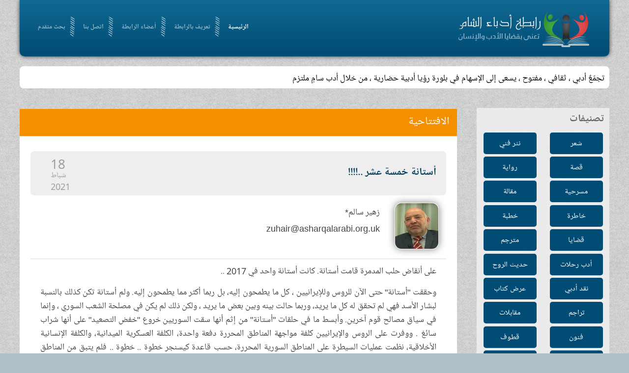

--- FILE ---
content_type: text/html; charset=utf-8
request_url: http://www.odabasham.net/120323-%D8%A3%D8%B3%D8%AA%D8%A7%D9%86%D8%A9-%D8%AE%D9%85%D8%B3%D8%A9-%D8%B9%D8%B4%D8%B1
body_size: 9753
content:
<!DOCTYPE HTML>
<html lang="ar-aa" dir="ltr"  data-config='{"twitter":0,"plusone":0,"facebook":0,"style":"default"}'>

<head>
<meta charset="utf-8">
<meta http-equiv="X-UA-Compatible" content="IE=edge">
<meta name="viewport" content="width=device-width, initial-scale=1">
<base href="http://www.odabasham.net/120323-%D8%A3%D8%B3%D8%AA%D8%A7%D9%86%D8%A9-%D8%AE%D9%85%D8%B3%D8%A9-%D8%B9%D8%B4%D8%B1" />
	<meta name="keywords" content="أدباء الشام,أدب,شعر,نثر,قصة,رابطة,مقالة,مسرحية" />
	<meta name="author" content="زهير سالم" />
	<meta http-equiv="content-type" content="text/html; charset=utf-8" />
	<meta name="description" content="الرابطة تجمّعٌ أدبي ، ثقافي ، مفتوح ، يسعى إلى الإسهام في بلورة رؤية أدبية حضارية لواقع الأمة ، وسبل النهوض بها ، ومعالجة مشكلاتها" />
	<title>رابطة أدباء الشام - أستانة خمسة عشر ..!!!!</title>
	<link href="/templates/yoo_frequency/favicon.ico" rel="shortcut icon" type="image/vnd.microsoft.icon" />
	<link href="/media/com_acymailing/css/module_default.css?v=1497826468" rel="stylesheet" type="text/css" />
	<link href="/modules/mod_news_show_sp2/assets/css/mod_news_show_sp2.css" rel="stylesheet" type="text/css" />
	<style type="text/css">

		.trendysn{
			width:100%;
			vertical-align: middle;
			overflow: auto;
		}
		
		.trendysn .trendytitle {
			float: left;
			margin-right: 2px;
		}
		
		.trendysn .thetext a{text-decoration:none;}
		
	div.mod_search105 input[type="search"]{ width:auto; }
	</style>
	<script src="/media/com_acymailing/js/acymailing_module.js?v=493" type="e3ef46189af36bc4424c1eec-text/javascript"></script>
	<script src="/media/jui/js/jquery.min.js?a920d96a15dda3ea2cc662329ffd2b94" type="e3ef46189af36bc4424c1eec-text/javascript"></script>
	<script src="/media/jui/js/jquery-noconflict.js?a920d96a15dda3ea2cc662329ffd2b94" type="e3ef46189af36bc4424c1eec-text/javascript"></script>
	<script src="/media/jui/js/jquery-migrate.min.js?a920d96a15dda3ea2cc662329ffd2b94" type="e3ef46189af36bc4424c1eec-text/javascript"></script>
	<script src="/media/system/js/html5fallback.js?a920d96a15dda3ea2cc662329ffd2b94" type="e3ef46189af36bc4424c1eec-text/javascript"></script>
	<script type="e3ef46189af36bc4424c1eec-text/javascript">
jQuery.ajax({url: "http://www.odabasham.net/index.php?option=com_updatehits&view=article_stats&article_id=120323", cache: false});	var acymailing = Array();
				acymailing['NAMECAPTION'] = 'الاسم';
				acymailing['NAME_MISSING'] = 'الرجاء ادخال اسمك';
				acymailing['EMAILCAPTION'] = 'البريد الإلكتروني';
				acymailing['VALID_EMAIL'] = 'الرجاء ادخال عنوان بريد الكتروني صحيح';
				acymailing['ACCEPT_TERMS'] = 'الرجاء قراءة شروط وأحكام الاستخدام';
				acymailing['CAPTCHA_MISSING'] = 'الرجاء ادخال الكود الأمني الظاهر بالصورة';
				acymailing['NO_LIST_SELECTED'] = 'Please select the lists you want to subscribe to';
		
	</script>

<link rel="apple-touch-icon-precomposed" href="/templates/yoo_frequency/apple_touch_icon.png">
<link rel="stylesheet" href="/templates/yoo_frequency/css/bootstrap.css">
<link rel="stylesheet" href="/templates/yoo_frequency/css/theme.css">
<link rel="stylesheet" href="/templates/yoo_frequency/css/custom.css">
<script src="/templates/yoo_frequency/warp/vendor/uikit/js/uikit.js" type="e3ef46189af36bc4424c1eec-text/javascript"></script>
<script src="/templates/yoo_frequency/warp/js/social.js" type="e3ef46189af36bc4424c1eec-text/javascript"></script>
<script src="/templates/yoo_frequency/js/parallax.js" type="e3ef46189af36bc4424c1eec-text/javascript"></script>
<script src="/templates/yoo_frequency/js/theme.js" type="e3ef46189af36bc4424c1eec-text/javascript"></script>


<script type="e3ef46189af36bc4424c1eec-text/javascript">
            
 var _gaq = _gaq || [];
 _gaq.push(['_setAccount', 'UA-64719141-1']);
_gaq.push(['_trackPageview']);
 (function() {
  var ga = document.createElement('script'); ga.type = 'text/javascript'; ga.async = true;
  var s = document.getElementsByTagName('script')[0]; s.parentNode.insertBefore(ga, s);
 })();
</script>
<!-- Asynchonous Google Analytics Plugin by PB Web Development -->

</head>

<body class="tm-sidebar-b-right tm-sidebars-1 tm-isblog opningInt">

		<div class="tm-bg-noparallax"></div>
	
	
	<div class="uk-container uk-container-center">

		

				
		
				<div class="header">
				<div class="tm-toolbar uk-clearfix uk-hidden-small">

						<div class="uk-float-left"><div class="uk-panel"></div></div>
			
			
		</div>
				<nav class="tm-navbar uk-navbar">
			
			
			
						<div class="uk-navbar-flip">
				<div class="uk-navbar-content ">
	<div class=""><img src="/images/logo.png" alt="" /></div></div>
			</div>
						
			
			
						<ul class="uk-navbar-nav">
<li class="uk-active" data-uk-dropdown="{}"><a href="/">الرئيسية</a></li><li data-uk-dropdown="{}"><a href="/تعريف-بالرابطة">تعريف بالرابطة</a></li><li data-uk-dropdown="{}"><a href="/أعضاء-الرابطة"> أعضاء الرابطة</a></li><li data-uk-dropdown="{}"><a href="/اتصل-بنا"> اتصل بنا</a></li><li data-uk-dropdown="{}"><a href="/محرك-بحث">بحث متقدم</a></li></ul>			
			
			

			
		</nav>
		</div>
		
				<div class="tm-block">
			<section class="tm-top-a uk-grid" data-uk-grid-match="{target:'> div > .uk-panel'}" data-uk-grid-margin>
<div class="uk-width-1-1"><div class="uk-panel uk-panel-box latestNewsSc"><div class="trendysn mod107"><span class="trendytitle"></span>
<script type="e3ef46189af36bc4424c1eec-text/javascript">

/***********************************************
* Fading Scroller- � Dynamic Drive DHTML code library (www.dynamicdrive.com)
* This notice MUST stay intact for legal use
* Visit Dynamic Drive at http://www.dynamicdrive.com/ for full source code
***********************************************/

var delay = 2000; //set delay between message change (in miliseconds)
var maxsteps=30; // number of steps to take to change from start color to endcolor
var stepdelay=40; // time in miliseconds of a single step
//**Note: maxsteps*stepdelay will be total time in miliseconds of fading effect
var startcolor= new Array(255,255,255);
var endcolor=new Array(0,0,0);

var fcontent=new Array();
begintag=''; //set opening tag, such as font declarations

				fcontent[0]="<span class=\'thetext\'><a href=\'#\'>تجمّعٌ أدبي ، ثقافي ، مفتوح ، يسعى إلى الإسهام في بلورة رؤيا أدبية حضارية ، من خلال أدب سامٍ ملتزم</a></span>"
				fcontent[1]="<span class=\'thetext\'><a href=\'#\'>يجري تحديث الموقع أسبوعيا</a></span>"
		
closetag='';

var fwidth='100%';
var fheight='auto'; //set scroller height i.e 150px

var fadelinks=1;  //should links inside scroller content also fade like text? 0 for no, 1 for yes.

///No need to edit below this line/////////////////


var ie4=document.all&&!document.getElementById;
var DOM2=document.getElementById;
var faderdelay=0;
var index=0;


/*Rafael Raposo edited function*/
//function to change content
function changecontent(){
  if (index>=fcontent.length)
    index=0
  if (DOM2){
    document.getElementById("fscroller").style.color="rgb("+startcolor[0]+", "+startcolor[1]+", "+startcolor[2]+")"
    document.getElementById("fscroller").innerHTML=begintag+fcontent[index]+closetag
    if (fadelinks)
      linkcolorchange(1);
    colorfade(1, 15);
  }
  else if (ie4)
    document.all.fscroller.innerHTML=begintag+fcontent[index]+closetag;
  index++
}

// colorfade() partially by Marcio Galli for Netscape Communications.  ////////////
// Modified by Dynamicdrive.com

function linkcolorchange(step){
  var obj=document.getElementById("fscroller").getElementsByTagName("A");
  if (obj.length>0){
    for (i=0;i<obj.length;i++)
      obj[i].style.color=getstepcolor(step);
  }
}

/*Rafael Raposo edited function*/
var fadecounter;
function colorfade(step) {
  if(step<=maxsteps) {	
    document.getElementById("fscroller").style.color=getstepcolor(step);
    if (fadelinks)
      linkcolorchange(step);
    step++;
    fadecounter=setTimeout("colorfade("+step+")",stepdelay);
  }else{
    clearTimeout(fadecounter);
    document.getElementById("fscroller").style.color="rgb("+endcolor[0]+", "+endcolor[1]+", "+endcolor[2]+")";
    setTimeout("changecontent()", delay);
	
  }   
}

/*Rafael Raposo's new function*/
function getstepcolor(step) {
  var diff
  var newcolor=new Array(3);
  for(var i=0;i<3;i++) {
    diff = (startcolor[i]-endcolor[i]);
    if(diff > 0) {
      newcolor[i] = startcolor[i]-(Math.round((diff/maxsteps))*step);
    } else {
      newcolor[i] = startcolor[i]+(Math.round((Math.abs(diff)/maxsteps))*step);
    }
  }
  return ("rgb(" + newcolor[0] + ", " + newcolor[1] + ", " + newcolor[2] + ")");
}

if (ie4||DOM2)
  document.write('<div id="fscroller" style="width:'+fwidth+';height:'+fheight+'"></div>');

if (window.addEventListener)
window.addEventListener("load", changecontent, false)
else if (window.attachEvent)
window.attachEvent("onload", changecontent)
else if (document.getElementById)
window.onload=changecontent

</script>
</div></div></div>
</section>
		</div>
		
		
				<div class="tm-block  ">
			<div class="tm-middle uk-grid" data-uk-grid-match data-uk-grid-margin>
				
				
				
					            	            	            	            <aside class="tm-sidebar-b uk-width-medium-1-4"><div class="uk-panel uk-panel-box  sideBarMenu"><h3 class="uk-panel-title">تصنيفات</h3><ul class="uk-nav uk-nav-parent-icon uk-nav-side" data-uk-nav="{}">
<li><a href="/شعر">شعر</a></li><li><a href="/نثر-فني">نثر فني</a></li><li><a href="/قصة">قصة</a></li><li><a href="/رواية">رواية</a></li><li><a href="/مسرحية">مسرحية</a></li><li><a href="/مقالة">مقالة</a></li><li><a href="/خاطرة">خاطرة</a></li><li><a href="/خطبة">خطبة</a></li><li><a href="/قضايا">قضايا</a></li><li><a href="/مترجم">مترجم</a></li><li><a href="/أدب-رحلات">أدب رحلات</a></li><li><a href="/حديث-الروح">حديث الروح</a></li><li><a href="/نقد-أدبي">نقد أدبي</a></li><li><a href="/عرض-كتاب">عرض كتاب</a></li><li><a href="/تراجم">تراجم</a></li><li><a href="/مقابلات">مقابلات</a></li><li><a href="/فنون">فنون</a></li><li><a href="/قطوف">قطوف</a></li><li><a href="/برقيات-أدبية">برقيات أدبية</a></li><li><a href="/واحة-الإخاء">واحة الإخاء</a></li><li><a href="/كاريكاتير">كاريكاتير</a></li><li><a href="/ساحة-حرة">ساحة حرة</a></li><li><a href="/أرشيف-الكلمة">الافتتاحيات</a></li><li><a href="/جديد-الموقع">جديد الموقع</a></li></ul></div>
<div class="uk-panel uk-panel-box  searchB"><h3 class="uk-panel-title">ابحث في الموقع</h3><div class="search searchB mod_search105">
	<form action="/" method="post" class="form-inline">
		<label for="mod-search-searchword105" class="element-invisible">البحث...</label> <input name="searchword" id="mod-search-searchword105" maxlength="200"  class="inputbox search-query input-medium" type="search" size="20" placeholder="كلمات البحث" /> <input type="image" alt="بحث" class="button" src="/" onclick="if (!window.__cfRLUnblockHandlers) return false; this.form.searchword.focus();" data-cf-modified-e3ef46189af36bc4424c1eec-="" />		<input type="hidden" name="task" value="search" />
		<input type="hidden" name="option" value="com_search" />
		<input type="hidden" name="Itemid" value="505" />
	</form>
</div>
</div></aside>
	            	            				
				
				
				
								<div class="tm-main uk-width-medium-3-4 introMain">

					
										
					<main class="tm-content">

						
<div class="page-header"><h1>الافتتاحية</h1></div><article class="uk-article tm-article" data-permalink="http://www.odabasham.net/120323-أستانة-خمسة-عشر">

    
    

    <div class="artHeader ">

           
            <div class="titleWithDate clearfix">   
                                    <h1 class="uk-article-title">
                                                    أستانة خمسة عشر ..!!!!                                            </h1>
                
                                    <div class="tm-article-date uk-text-center">
                        <span class="tm-article-date-day">18</span><span class="tm-article-date-month">شباط</span><span class="tm-article-date-year">2021</span>                    </div>
                            </div>
        
        
                    <div class="authourNameAndImg clearfix">


                <div class="author_avatar"><img src="http://www.odabasham.net/media/com_profiler/profile/avatar/1401d822b744afd654fb9616182450d249d3.png" /></div>                    <div class="autourNameandEmail">
                        <div class="autourName">
                            زهير سالم*                        </div>
                        <div class="author_email"><a href="/cdn-cgi/l/email-protection" class="__cf_email__" data-cfemail="067c736e676f744667756e677477676a677467646f2869746128736d">[email&#160;protected]</a></div>                    </div>
                                                </div>
            </div>

    
    

    


    <div class="article_body">
        
<p>على أنقاض حلب المدمرة قامت أستانة. كانت أستانة واحد في 2017 ..</p>
<p>وحققت "أستانة" حتى الآن للروس وللإيرانيين ، كل ما يطمحون إليه، بل ربما أكثر مما يطمحون إليه. ولم أستانة تكن كذلك بالنسبة لبشار الأسد فهي لم تحقق له كل ما يريد، وربما حالت بينه وبين بعض ما يريد ، ولكن ذلك لم يكن في مصلحة الشعب السوري ، وإنما في سياق مصالح قوم آخرين. وأبسط ما في حلقات "أستانة" من إثم أنها سقت السوريين خروع "خفض التصعيد" على أنها شراب سائغ . ووفرت على الروس والإيرانيين كلفة مواجهة المناطق المحررة دفعة واحدة، الكلفة العسكرية الميدانية، والكلفة الإنسانية الأخلاقية، نظمت عمليات السيطرة على المناطق السورية المحررة، حسب قاعدة كيسنجر خطوة .. خطوة .. فلم يتبق من المناطق الأربع المعتمدة اليوم غير إدلب !! وأي طالب في المدرسة الإعدادية ، تعلم رسم المنحنيات البيانية من جديد ، تطلب منه أن يرسم المنحنى البياني لحركة الثورة السورية منذ أستانا الأولى، سيرسم لك خطا منكسرا، بل صورة لجلمود صخر حطه السيل من عل ، كما يقول امرؤ القيس.</p>
<p>بعد أستانة لم يقم لثورة السوريين قائمة. ودخلت الثورة في مرحلة الانحسار والتلاشي.</p>
 
<p>&nbsp;</p>
<p>يقولون إن مما تبحثه أستانا اليوم هو ملف " إدلب " أي ملف آخر منطقة من مناطق خفض التصعيد . الإدارة الأمريكية الجديدة أعطت الضوء الأخضر أنها تفضل التعامل مع حكومة في دمشق تسيطر على كل الأرض السورية. وهي إشارة مزدوجة تعني إدلب ، وتعني موضع قدمي الراعي الأمريكي ، وقد يكون إطلاق سراح صحفي أمريكي مختطف ثمنا لصفقة أمريكية - أسدية مناسبة. ومع ذلك فمما نظن أن بشار الأسد وداعميه ، مشغولون الآن بالانتخابات التي باتت أكثر من قريبة ، ولقمة بحجم إدلب، تحتاج منهم إلى تؤدة أكبر .. وبشار الرئيس المجدد له، المكتسب لشرعية وهمية من انتخابات صورية ، سيكون أكثر تأهلا للتعامل مع ملف إدلب ، وملف شمال شرق . يومها ستستمعون إلى متحدثين باسم المعارضة الرسمية أو الشكلية أو الصورية مثل انتخابات بشار الأسد، يلقون محاضرات عن ضرورة التحلي بالواقعية السياسية ,,!! وكذلك يفعلون</p>
<p>ويزعمون أن أستانا خمسة عشر ستعالج ملف الدستور. المسار الذي هزله هزل، وجده هزل، والتقدم فيه مثل النوم عليه، وربما سيكون الدستور " الروسي" جاهزا في اللحظة المناسبة ، ليسد الفراغ ، والدستور الروسي سيجرد السوريين من آخر ما نسيته دساتير حافظ وبشار الأسد من التعبير عن هويتهم أو عن ذاتيتهم. والدستور الروسي سيكون ضامنا لما توعد به لافروف يوما " الحيلولة بين أهل السنة وبين حكم سورية " ويومئذ يفرح المتربصون ..</p>
<p>ويزعمون أيضا أن أستانا خمسة عشر ستعالج ملف المعتقلين ، وهذا البند هو البهار الذي يرش على مخلوطة كل جولة ومن جولات أستانا .. والعجيب في الأمر أن هناك سوريين حقيقيين من " لحم ودم " يشاركون في لقاءات أستانا ومن الفريقين . وكان العامة في سورية قد نحتوا اسما للحاضر الذي لا يحل ولا يربط فسموه كما تعلمون ..</p>
<p>بعض الناس يظن أننا عندما نقوّم أستانا نقوّم الدور التركي في سورية، وهذا خطأ مبين!! الدولة التركية دولة ذات سيادة تمتلك أولوياتها ومصالحها وإمكاناتها ؛ وعلينا أن نحترم كل ذلك. والرئيس طيب رجب أردوغان حفظه الله لم يكن قد خلّفنا ونسينا عندما نقوّم أستانا نقومها كمحفل دولي، يشتغل على القضية السورية، ومن تولى أمر القضية السورية في غفلتهم ساهون أو لاهون أو يلعبون أو على كراع يتنافسون ..</p>
<p>قضيتنا ونحن أولى بها، وأقدر عليها، وأعلم بما ينفعنا وما يضرنا فيها ومنها وإنا لله وإنا إليه راجعون ...</p>    </div>

            <div class="author_position">*مدير مركز الشرق العربي للدراسات الحضارية والاستراتيجية</div>
        
    


    
    
</article>
					</main>
					
										<section class="tm-main-bottom uk-grid" data-uk-grid-match="{target:'> div > .uk-panel'}" data-uk-grid-margin>
<div class="uk-width-1-1 uk-width-medium-1-2"><div class="uk-panel uk-panel-box"><h3 class="uk-panel-title">افتتاحيات سابقة</h3>
<div id="ns2-109" class="nssp2 ns2-109">
    <div class="ns2-wrap">
                <!--End article layout-->

        <!--Links Layout-->
                                <ul class="uk-list uk-list-line">
                                    <li>
                        <a class="title_lnk" href="/138025-ما-ينقذ-السوريين-هو-التفاهم-والتوافق">ما ينقذ السوريين هو التفاهم والتوافق</a>
                                            </li>
                                    <li>
                        <a class="title_lnk" href="/137898-عودة-رئيس-رابطة-أدباء-الشام،-الأستاذ-عبد-الله-الطنطاوي-إلى-وطنه-سورية">عودة رئيس رابطة أدباء الشام، الأستاذ عبد الله...</a>
                                            </li>
                                    <li>
                        <a class="title_lnk" href="/137837-نرفض-الاصطفافات-الطائفية-ونرفض-مدخلاتها-ومخرجاتها">نرفض الاصطفافات الطائفية ونرفض مدخلاتها ومخرجاتها</a>
                                            </li>
                                    <li>
                        <a class="title_lnk" href="/137620-فلَولا-نَصَرَهُمُ-الذينَ-اتَّخَذوا-مِن-دُونِ-اللَّهِ-قُرْبَانًا-آلِهَةً-بَلْ-ضَلُّوا-عنهُمْ-ۚ-وذلك-إِفْكُهُمْ-وما-كانوا-يَفْتَرون">(فلَولا نَصَرَهُمُ الذينَ اتَّخَذوا مِن دُونِ اللَّهِ قُرْبَانًا...</a>
                                            </li>
                                    <li>
                        <a class="title_lnk" href="/137541-لماذا-وحدتهم-الوطنية-مُقدسة-ووحدتنا-مُدنسة؟">لماذا وحدتهم الوطنية مُقدسة ووحدتنا مُدنسة؟</a>
                                            </li>
                                    <li>
                        <a class="title_lnk" href="/137331-حتى-يعلم-الناس-ضد-الطائفية،-وضد-حمية-الجاهلية">حتى يعلم الناس... ضد الطائفية، وضد حمية الجاهلية</a>
                                            </li>
                            </ul>
            
        <div id="ns2-links-wrap109" class="ns2-links-wrap  ">
                                

                                    <div style="clear:both"></div>	
            </div>
        <!--End Links Layout-->
        <div style="clear:both"></div>
    </div>
</div>

<script data-cfasync="false" src="/cdn-cgi/scripts/5c5dd728/cloudflare-static/email-decode.min.js"></script><script type="e3ef46189af36bc4424c1eec-text/javascript">

</script></div></div>

<div class="uk-width-1-1 uk-width-medium-1-2"><div class="uk-panel uk-panel-box"><h3 class="uk-panel-title">من موضوعات العدد</h3>
<div id="ns2-110" class="nssp2 ns2-110">
    <div class="ns2-wrap">
                <!--End article layout-->

        <!--Links Layout-->
                                <ul class="uk-list uk-list-line">
                                    <li>
                        <a class="title_lnk" href="/مقالة/138067-طاقات-ورد-لكل-ورود-سورية-المتفتحة">طاقات ورد لكل ورود سورية المتفتحة</a>
                                                <a class="cat_lnk" href="/مقالة">مقالة</a>
                                            </li>
                                    <li>
                        <a class="title_lnk" href="/مقالة/138063-إنه-موسم-التين-والعنب">إنه موسم التين والعنب</a>
                                                <a class="cat_lnk" href="/مقالة">مقالة</a>
                                            </li>
                                    <li>
                        <a class="title_lnk" href="/مقالة/138062-الإبادة-كرياضة-إسرائيلية-تحية-لألبانيز-وصلاح">الإبادة كرياضة إسرائيلية: تحية لألبانيز وصلاح!</a>
                                                <a class="cat_lnk" href="/مقالة">مقالة</a>
                                            </li>
                                    <li>
                        <a class="title_lnk" href="/قضايا/138048-الاستثمار-الأعرج-أو-محاولة-محوٍ-للعاصمة-الشامية-الأعرق-في-العالم">الاستثمار الأعرج أو محاولة محوٍ للعاصمة الشامية...</a>
                                                <a class="cat_lnk" href="/قضايا">قضايا</a>
                                            </li>
                                    <li>
                        <a class="title_lnk" href="/قضايا/138047-الموقف-الأمريكي-من-أزمة-السودان…-يفضلونها-مشتعلة">الموقف الأمريكي من أزمة السودان… يفضلونها مشتعلة</a>
                                                <a class="cat_lnk" href="/قضايا">قضايا</a>
                                            </li>
                                    <li>
                        <a class="title_lnk" href="/قضايا/138046-احتلال-مدينة-غزة-جزء-من-خطة-استراتيجية-تنتهي-بالتهجير">احتلال مدينة غزة جزء من خطة استراتيجية...</a>
                                                <a class="cat_lnk" href="/قضايا">قضايا</a>
                                            </li>
                            </ul>
            
        <div id="ns2-links-wrap110" class="ns2-links-wrap  ">
                                

                                    <div style="clear:both"></div>	
            </div>
        <!--End Links Layout-->
        <div style="clear:both"></div>
    </div>
</div>

<script type="e3ef46189af36bc4424c1eec-text/javascript">

</script></div></div>
</section>
					
				</div>
				
	            

			</div>
		</div>
		
		
		
		

				<div class="tm-block  ">
			<footer class="tm-footer uk-text-center">
			
						<div class="tm-block  ">
			<section class="tm-bottom-c uk-grid" data-uk-grid-match="{target:'> div > .uk-panel'}" data-uk-grid-margin>
<div class="uk-width-1-1 uk-width-medium-1-3"><div class="uk-panel uk-panel-box"><h3 class="uk-panel-title"> الأكثر قراءة</h3><ul class="mostread">
  	<li>
		<a href="/شعر/111711-لو-أمطرتْ-ذهباً-منْ-بعدِ-ما-ذهبا">
			لو أمطرتْ ذهباً منْ بعدِ ما ذهبا</a>
                	</li>
	<li>
		<a href="/شعر/120659-قصائد-الإسراء-والمعراج-إلى-حضرة-رَسُولَ-اللَّهِ-صَلَّى-اللَّهُ-عَلَيْهِ-وَسَلَّمْ">
			قصائد الإسراء والمعراج إلى حضرة رَسُولَ اللَّهِ صَلَّى اللَّهُ عَلَيْهِ وَسَلَّمْ </a>
                	</li>
	<li>
		<a href="/ساحة-حرة/13151-من-الذي-قتل-الامام-موسى-الكاظم--ولماذا-؟">
			من الذي قتل الامام موسى الكاظم .. ولماذا ؟</a>
                	</li>
	<li>
		<a href="/تراجم/99787-الشيخ-الاودن">
			الشيخ الاودن</a>
                	</li>
	<li>
		<a href="/شعر/108896-بيتٌ-من-الشعرِ-اذهلني-بروعتهِ">
			بيتٌ من الشعرِ اذهلني بروعتهِ</a>
                	</li>
</ul>
</div></div>

<div class="uk-width-1-1 uk-width-medium-1-3"><div class="uk-panel uk-panel-box"><h3 class="uk-panel-title">النشرة البريدية</h3><div class="acymailing_module" id="acymailing_module_formAcymailing36281">
	<div class="acymailing_fulldiv" id="acymailing_fulldiv_formAcymailing36281"  >
		<form id="formAcymailing36281" action="/" onsubmit="if (!window.__cfRLUnblockHandlers) return false; return submitacymailingform('optin','formAcymailing36281')" method="post" name="formAcymailing36281" data-cf-modified-e3ef46189af36bc4424c1eec-="">
		<div class="acymailing_module_form" >
						<table class="acymailing_form">
				<tr>
												<td class="acyfield_name acy_requiredField">
								<input id="user_name_formAcymailing36281" onfocus="if (!window.__cfRLUnblockHandlers) return false; if(this.value == 'الاسم') this.value = '';" onblur="if (!window.__cfRLUnblockHandlers) return false; if(this.value=='') this.value='الاسم';" class="inputbox" type="text" name="user[name]" style="width:80%" value="الاسم" title="الاسم" data-cf-modified-e3ef46189af36bc4424c1eec-="" />
							</td> </tr><tr>							<td class="acyfield_email acy_requiredField">
								<input id="user_email_formAcymailing36281" onfocus="if (!window.__cfRLUnblockHandlers) return false; if(this.value == 'البريد الإلكتروني') this.value = '';" onblur="if (!window.__cfRLUnblockHandlers) return false; if(this.value=='') this.value='البريد الإلكتروني';" class="inputbox" type="text" name="user[email]" style="width:80%" value="البريد الإلكتروني" title="البريد الإلكتروني" data-cf-modified-e3ef46189af36bc4424c1eec-="" />
							</td> </tr><tr>
					
					<td  class="acysubbuttons">
												<input class="button subbutton btn btn-primary" type="submit" value="اشتراك" name="Submit" onclick="if (!window.__cfRLUnblockHandlers) return false; try{ return submitacymailingform('optin','formAcymailing36281'); }catch(err){alert('The form could not be submitted '+err);return false;}" data-cf-modified-e3ef46189af36bc4424c1eec-="" />
											</td>
				</tr>
			</table>
						<input type="hidden" name="ajax" value="0" />
			<input type="hidden" name="acy_source" value="module_103" />
			<input type="hidden" name="ctrl" value="sub"/>
			<input type="hidden" name="task" value="notask"/>
			<input type="hidden" name="redirect" value="http%3A%2F%2Fwww.odabasham.net%2F120323-%25D8%25A3%25D8%25B3%25D8%25AA%25D8%25A7%25D9%2586%25D8%25A9-%25D8%25AE%25D9%2585%25D8%25B3%25D8%25A9-%25D8%25B9%25D8%25B4%25D8%25B1"/>
			<input type="hidden" name="redirectunsub" value="http%3A%2F%2Fwww.odabasham.net%2F120323-%25D8%25A3%25D8%25B3%25D8%25AA%25D8%25A7%25D9%2586%25D8%25A9-%25D8%25AE%25D9%2585%25D8%25B3%25D8%25A9-%25D8%25B9%25D8%25B4%25D8%25B1"/>
			<input type="hidden" name="option" value="com_acymailing"/>
						<input type="hidden" name="hiddenlists" value="1"/>
			<input type="hidden" name="acyformname" value="formAcymailing36281" />
									</div>
		</form>
	</div>
	</div>
</div></div>

<div class="uk-width-1-1 uk-width-medium-1-3"><div class="uk-panel uk-panel-box">
	<p>ما يُنشر في الموقع يعبر عن رأي كاتبه ولا يعبر بالضرور عن رأي الرابطة</p>
<p>&nbsp;</p></div></div>
</section>
		</div>
				
				<!--<div>
									</div>
-->
				<div>
										<a class="tm-totop-scroller" data-uk-smooth-scroll href="#"></a>
									</div>

			</footer>
		</div>
		
	</div>

	
	
<script src="/cdn-cgi/scripts/7d0fa10a/cloudflare-static/rocket-loader.min.js" data-cf-settings="e3ef46189af36bc4424c1eec-|49" defer></script><script defer src="https://static.cloudflareinsights.com/beacon.min.js/vcd15cbe7772f49c399c6a5babf22c1241717689176015" integrity="sha512-ZpsOmlRQV6y907TI0dKBHq9Md29nnaEIPlkf84rnaERnq6zvWvPUqr2ft8M1aS28oN72PdrCzSjY4U6VaAw1EQ==" data-cf-beacon='{"version":"2024.11.0","token":"e0a1d91e2e4e4bb2b958f5faf3a4a119","r":1,"server_timing":{"name":{"cfCacheStatus":true,"cfEdge":true,"cfExtPri":true,"cfL4":true,"cfOrigin":true,"cfSpeedBrain":true},"location_startswith":null}}' crossorigin="anonymous"></script>
</body>
</html>

--- FILE ---
content_type: text/html; charset=UTF-8
request_url: http://www.odabasham.net/index.php?option=com_updatehits&view=article_stats&article_id=120323&_=1768962957261
body_size: 164
content:
<!DOCTYPE HTML><html>
<head>
<title></title>
<META NAME="ROBOTS" CONTENT="NOINDEX, NOFOLLOW">
</head>
<body>1740<br></body>
</html>

--- FILE ---
content_type: application/javascript
request_url: http://www.odabasham.net/templates/yoo_frequency/js/parallax.js
body_size: 2878
content:
/* Copyright (C) YOOtheme GmbH, YOOtheme Proprietary Use License (http://www.yootheme.com/license) */

(function($,window,document,undefined){var NAME="parallax";var MAGIC_NUMBER=30;var DEFAULTS={calibrationThreshold:100,calibrationDelay:500,supportDelay:500,calibrateX:false,calibrateY:true,invertX:true,invertY:true,limitX:false,limitY:false,scalarX:10,scalarY:10,frictionX:.1,frictionY:.1};function Plugin(element,options){this.transform2DSupport=this.transformSupport("2D");this.transform3DSupport=this.transformSupport("3D");this.element=element;this.$context=$(element).data("api",this);this.$layers=this.$context.find(".layer");var data={calibrateX:this.$context.data("calibrate-x")||null,calibrateY:this.$context.data("calibrate-y")||null,invertX:this.$context.data("invert-x")||null,invertY:this.$context.data("invert-y")||null,limitX:parseFloat(this.$context.data("limit-x"))||null,limitY:parseFloat(this.$context.data("limit-y"))||null,scalarX:parseFloat(this.$context.data("scalar-x"))||null,scalarY:parseFloat(this.$context.data("scalar-y"))||null,frictionX:parseFloat(this.$context.data("friction-x"))||null,frictionY:parseFloat(this.$context.data("friction-y"))||null};for(var key in data){if(data[key]===null)delete data[key]}$.extend(this,DEFAULTS,options,data);this.calibrationTimer=null;this.calibrationFlag=true;this.enabled=false;this.depths=[];this.raf=null;this.ox=0;this.oy=0;this.ow=0;this.oh=0;this.cx=0;this.cy=0;this.ix=0;this.iy=0;this.mx=0;this.my=0;this.vx=0;this.vy=0;this.onMouseMove=this.onMouseMove.bind(this);this.onDeviceOrientation=this.onDeviceOrientation.bind(this);this.onOrientationTimer=this.onOrientationTimer.bind(this);this.onCalibrationTimer=this.onCalibrationTimer.bind(this);this.onAnimationFrame=this.onAnimationFrame.bind(this);this.onWindowResize=this.onWindowResize.bind(this);this.initialise()}Plugin.prototype.transformSupport=function(value){var element=document.createElement("div");var propertySupport=false;var propertyValue=null;var featureSupport=false;var cssProperty=null;var jsProperty=null;for(var i=0,l=this.vendors.length;i<l;i++){if(this.vendors[i]!==null){cssProperty=this.vendors[i][0]+"transform";jsProperty=this.vendors[i][1]+"Transform"}else{cssProperty="transform";jsProperty="transform"}if(element.style[jsProperty]!==undefined){propertySupport=true;break}}switch(value){case"2D":featureSupport=propertySupport;break;case"3D":if(propertySupport){document.body.appendChild(element);element.style[jsProperty]="translate3d(1px,1px,1px)";propertyValue=window.getComputedStyle(element).getPropertyValue(cssProperty);featureSupport=propertyValue!==undefined&&propertyValue.length>0&&propertyValue!=="none";document.body.removeChild(element)}break}return featureSupport};Plugin.prototype.ww=null;Plugin.prototype.wh=null;Plugin.prototype.hw=null;Plugin.prototype.hh=null;Plugin.prototype.portrait=null;Plugin.prototype.desktop=!navigator.userAgent.match(/(iPhone|iPod|iPad|Android|BlackBerry|BB10|mobi|tablet|opera mini|nexus 7)/i);Plugin.prototype.vendors=[null,["-webkit-","webkit"],["-moz-","Moz"],["-o-","O"],["-ms-","ms"]];Plugin.prototype.motionSupport=!!window.DeviceMotionEvent;Plugin.prototype.orientationSupport=!!window.DeviceOrientationEvent;Plugin.prototype.orientationStatus=0;Plugin.prototype.initialise=function(){if(this.$context.css("position")==="static"){this.$context.css({position:"relative"})}this.$layers.css({position:"absolute",display:"block",height:"100%",width:"100%",left:0,top:0});this.$layers.first().css({position:"relative"});this.$layers.each($.proxy(function(index,element){this.depths.push($(element).data("depth")||0)},this));this.accelerate(this.$context);this.accelerate(this.$layers);this.updateDimensions();this.enable();this.queueCalibration(this.calibrationDelay)};Plugin.prototype.updateDimensions=function(){this.ox=this.$context.offset().left;this.oy=this.$context.offset().top;this.ow=this.$context.width();this.oh=this.$context.height();this.ww=window.innerWidth;this.wh=window.innerHeight;this.hw=this.ww/2;this.hh=this.wh/2};Plugin.prototype.queueCalibration=function(delay){clearTimeout(this.calibrationTimer);this.calibrationTimer=setTimeout(this.onCalibrationTimer,delay)};Plugin.prototype.enable=function(){if(!this.enabled){this.enabled=true;if(this.orientationSupport){this.portrait=null;window.addEventListener("deviceorientation",this.onDeviceOrientation);setTimeout(this.onOrientationTimer,this.supportDelay)}else{this.cx=0;this.cy=0;this.portrait=false;window.addEventListener("mousemove",this.onMouseMove)}window.addEventListener("resize",this.onWindowResize);this.raf=requestAnimationFrame(this.onAnimationFrame)}};Plugin.prototype.disable=function(){if(this.enabled){this.enabled=false;if(this.orientationSupport){window.removeEventListener("deviceorientation",this.onDeviceOrientation)}else{window.removeEventListener("mousemove",this.onMouseMove)}window.removeEventListener("resize",this.onWindowResize);cancelAnimationFrame(this.raf)}};Plugin.prototype.calibrate=function(x,y){this.calibrateX=x===undefined?this.calibrateX:x;this.calibrateY=y===undefined?this.calibrateY:y};Plugin.prototype.invert=function(x,y){this.invertX=x===undefined?this.invertX:x;this.invertY=y===undefined?this.invertY:y};Plugin.prototype.friction=function(x,y){this.frictionX=x===undefined?this.frictionX:x;this.frictionY=y===undefined?this.frictionY:y};Plugin.prototype.scalar=function(x,y){this.scalarX=x===undefined?this.scalarX:x;this.scalarY=y===undefined?this.scalarY:y};Plugin.prototype.limit=function(x,y){this.limitX=x===undefined?this.limitX:x;this.limitY=y===undefined?this.limitY:y};Plugin.prototype.clamp=function(value,min,max){value=Math.max(value,min);value=Math.min(value,max);return value};Plugin.prototype.css=function(element,property,value){var jsProperty=null;for(var i=0,l=this.vendors.length;i<l;i++){if(this.vendors[i]!==null){jsProperty=$.camelCase(this.vendors[i][1]+"-"+property)}else{jsProperty=property}if(element.style[jsProperty]!==undefined){element.style[jsProperty]=value;break}}};Plugin.prototype.accelerate=function($element){for(var i=0,l=$element.length;i<l;i++){var element=$element[i];this.css(element,"transform","translate3d(0,0,0)");this.css(element,"transform-style","preserve-3d");this.css(element,"backface-visibility","hidden")}};Plugin.prototype.setPosition=function(element,x,y){if(element.lastx&&element.lasty){if(Math.abs(x-element.lastx)<1e-4&&Math.abs(y-element.lasty)<1e-4){return}}element.lastx=x;element.lasty=y;x+="%";y+="%";if(this.transform3DSupport){this.css(element,"transform","translate3d("+x+","+y+",0)")}else if(this.transform2DSupport){this.css(element,"transform","translate("+x+","+y+")")}else{element.style.left=x;element.style.top=y}};Plugin.prototype.onOrientationTimer=function(event){if(this.orientationSupport&&this.orientationStatus===0){this.disable();this.orientationSupport=false;this.enable()}};Plugin.prototype.onCalibrationTimer=function(event){this.calibrationFlag=true};Plugin.prototype.onWindowResize=function(event){this.updateDimensions()};Plugin.prototype.onAnimationFrame=function(){var dx=this.ix-this.cx;var dy=this.iy-this.cy;if(Math.abs(dx)>this.calibrationThreshold||Math.abs(dy)>this.calibrationThreshold){this.queueCalibration(0)}if(this.portrait){this.mx=(this.calibrateX?dy:this.iy)*this.scalarX;this.my=(this.calibrateY?dx:this.ix)*this.scalarY}else{this.mx=(this.calibrateX?dx:this.ix)*this.scalarX;this.my=(this.calibrateY?dy:this.iy)*this.scalarY}if(!isNaN(parseFloat(this.limitX))){this.mx=this.clamp(this.mx,-this.limitX,this.limitX)}if(!isNaN(parseFloat(this.limitY))){this.my=this.clamp(this.my,-this.limitY,this.limitY)}this.vx+=(this.mx-this.vx)*this.frictionX;this.vy+=(this.my-this.vy)*this.frictionY;for(var i=0,l=this.$layers.length;i<l;i++){var depth=this.depths[i];var layer=this.$layers[i];var xOffset=this.vx*depth*(this.invertX?-1:1);var yOffset=this.vy*depth*(this.invertY?-1:1);this.setPosition(layer,xOffset,yOffset)}this.raf=requestAnimationFrame(this.onAnimationFrame)};Plugin.prototype.onDeviceOrientation=function(event){if(!this.desktop&&event.beta!==null&&event.gamma!==null){this.orientationStatus=1;var x=(event.beta||0)/MAGIC_NUMBER;var y=(event.gamma||0)/MAGIC_NUMBER;var portrait=window.innerHeight>window.innerWidth;if(this.portrait!==portrait){this.portrait=portrait;this.calibrationFlag=true}if(this.calibrationFlag){this.calibrationFlag=false;this.cx=x;this.cy=y}this.ix=x;this.iy=y}};Plugin.prototype.onMouseMove=function(event){this.ix=(event.pageX-this.hw)/this.hw;this.iy=(event.pageY-this.hh)/this.hh};var API={enable:Plugin.prototype.enable,disable:Plugin.prototype.disable,calibrate:Plugin.prototype.calibrate,friction:Plugin.prototype.friction,invert:Plugin.prototype.invert,scalar:Plugin.prototype.scalar,limit:Plugin.prototype.limit};$.fn[NAME]=function(value){var args=arguments;return this.each(function(){var $this=$(this);var plugin=$this.data(NAME);if(!plugin){plugin=new Plugin(this,value);$this.data(NAME,plugin)}if(API[value]){plugin[value].apply(plugin,Array.prototype.slice.call(args,1))}})}})(window.jQuery||window.Zepto,window,document);(function(){var lastTime=0;var vendors=["ms","moz","webkit","o"];for(var x=0;x<vendors.length&&!window.requestAnimationFrame;++x){window.requestAnimationFrame=window[vendors[x]+"RequestAnimationFrame"];window.cancelAnimationFrame=window[vendors[x]+"CancelAnimationFrame"]||window[vendors[x]+"CancelRequestAnimationFrame"]}if(!window.requestAnimationFrame){window.requestAnimationFrame=function(callback,element){var currTime=(new Date).getTime();var timeToCall=Math.max(0,16-(currTime-lastTime));var id=window.setTimeout(function(){callback(currTime+timeToCall)},timeToCall);lastTime=currTime+timeToCall;return id}}if(!window.cancelAnimationFrame){window.cancelAnimationFrame=function(id){clearTimeout(id)}}})();

--- FILE ---
content_type: image/svg+xml
request_url: http://www.odabasham.net/templates/yoo_frequency/images/default/totop_scroller.svg
body_size: 2096
content:
<?xml version="1.0" encoding="utf-8"?>
<!-- Generator: Adobe Illustrator 16.0.4, SVG Export Plug-In . SVG Version: 6.00 Build 0)  -->
<!DOCTYPE svg PUBLIC "-//W3C//DTD SVG 1.1//EN" "http://www.w3.org/Graphics/SVG/1.1/DTD/svg11.dtd">
<svg version="1.1" xmlns="http://www.w3.org/2000/svg" xmlns:xlink="http://www.w3.org/1999/xlink" x="0px" y="0px" width="70px"
	 height="210px" viewBox="0 0 70 210" enable-background="new 0 0 70 210" xml:space="preserve">
<g id="Ebene_1">
</g>
<g id="Layer_2">
	<g>
		<path fill="#C59E5A" d="M17.631,31.006"/>
	</g>
	<g>
		<path fill="#C59E5A" d="M52.302,30.768"/>
	</g>
	<path fill="none" stroke="#FFFFFF" stroke-width="3" stroke-linecap="round" stroke-miterlimit="10" d="M5,32.499L34.4,11.674
		c0.33-0.234,0.87-0.234,1.2,0L65,32.499"/>
	<g>
		<path fill="#C59E5A" d="M17.631,101.005"/>
	</g>
	<g>
		<path fill="#C59E5A" d="M52.302,100.767"/>
	</g>
	<path fill="none" stroke="#FFFFFF" stroke-width="3" stroke-linecap="round" stroke-miterlimit="10" d="M5,102.498L34.4,81.673
		c0.33-0.234,0.87-0.234,1.2,0L65,102.498"/>
	<path fill="none" stroke="#FFFFFF" stroke-width="3" stroke-linecap="round" stroke-miterlimit="10" d="M55.001,87L35.6,73.177
		c-0.33-0.234-0.87-0.234-1.2,0L15.001,87"/>
	<g>
		<path fill="#C59E5A" d="M17.631,171.003"/>
	</g>
	<g>
		<path fill="#C59E5A" d="M52.302,170.765"/>
	</g>
	<path fill="none" stroke="#FFFFFF" stroke-width="3" stroke-linecap="round" stroke-miterlimit="10" d="M5,172.496L34.4,151.671
		c0.33-0.234,0.87-0.234,1.2,0L65,172.496"/>
	<path fill="none" stroke="#D9682C" stroke-width="3" stroke-linecap="round" stroke-miterlimit="10" d="M55.001,156.998
		L35.6,143.175c-0.33-0.234-0.87-0.234-1.2,0l-19.398,13.822"/>
	<g>
		<path fill="#FFFFFF" d="M31.52,183.199c-0.192,0.808-0.314,1.643-0.268,2.398c0.138,2.277,1.997,2.983,3.524,0.284
			c0.025-0.048,0.048-0.093,0.073-0.14c-0.243,0.014-0.49,0.009-0.738-0.028C32.869,185.521,31.973,184.505,31.52,183.199z"/>
		<path fill="#FFFFFF" d="M33.135,179.539c-1.297,1.723-0.179,4.842,1.237,5.144c0.29,0.062,0.623,0.073,0.972,0.049
			c1.174-2.745,0.854-5.06,0.43-5.795C35.339,178.182,34.238,178.072,33.135,179.539z"/>
		<path fill="#FFFFFF" d="M40.883,187.609c1.703-0.641,3.351-5.329,3.44-7.773c0.1-2.667-0.953-2.981-2.096-1.687
			c-0.466,1.725-1.194,4.471-1.669,6.477c-0.053,0.226-0.266,1.197-0.608,2.543C40.137,187.534,40.427,187.781,40.883,187.609z"/>
		<path fill="#FFFFFF" d="M32.115,198.396c1.15,0.708,2.7-2.722,3.93-6.198C33.296,193.816,30.792,197.583,32.115,198.396z"/>
		<path fill="#FFFFFF" d="M69.755,183.572l-34.16-24.4c-0.327-0.234-0.863-0.234-1.19,0l-34.159,24.4
			c-0.327,0.232-0.327,0.615,0,0.85l34.159,24.396c0.327,0.236,0.863,0.236,1.19,0l34.16-24.396
			C70.083,184.187,70.083,183.804,69.755,183.572z M48.223,193.254c-2.753-0.455-6.367-2.102-9.465-1.886
			c-0.626,1.966-1.387,3.998-2.238,5.553c-3.608,6.581-10.628-0.259-2.433-5.319c0.886-0.547,1.662-0.864,2.528-1.087
			c0.851-2.603,1.441-4.838,1.441-4.838c0.098-0.494,0.209-1.005,0.327-1.523c-0.377,0.312-1.016,0.785-1.793,1.136
			c-0.432,0.9-0.966,1.714-1.561,2.4c-1.686,1.949-4.063,2.194-5.237-0.304c-0.16-0.341-0.269-0.714-0.34-1.106
			c-1.158,2.773-3.911,3.181-4.693,2.704c-1.471-0.896-1.208-2.703-0.448-6.55c0.336-1.71,1.062-4.163,1.762-6.36h-2.069
			l0.457-0.939c0,0,0.829,0.02,1.904,0.037c0.76-2.336,1.42-4.186,1.42-4.186l2.292-0.335c0,0-0.641,2.048-1.396,4.546
			c1.118,0.003,2.102-0.01,2.407-0.062l-0.286,0.939h-2.386c-0.785,2.619-1.625,5.51-1.972,7.009
			c-0.747,3.229-0.812,5.266,0.218,5.266c0.785,0,2.212-1.623,2.728-2.536c-0.263-2.589,0.967-5.79,1.439-6.482
			c0,0,0.282,0.01,0.641,0.021c0.1-0.316,0.222-0.626,0.378-0.918c1.482-2.763,5.002-3.032,5.659,0.37
			c0.376,1.945,0.114,3.874-0.522,5.567c0.645-0.235,1.22-0.562,1.569-0.932c0.795-3.294,1.828-6.583,1.828-6.583l2.29-0.335
			c0,0-0.057,0.207-0.153,0.559c0.507-0.419,1.631-1.158,2.673-0.528c1.748,1.058,2.508,4.641,0.334,8.86
			c-2.173,4.217-3.938,3.914-4.767,3.677c-0.497-0.144-0.848-0.451-1.093-0.829c-0.163,0.609-0.348,1.267-0.549,1.945
			c1.557,0.082,3.859,0.632,7.184,1.824c5.003,1.793,5.733-0.688,5.733-0.688s0.111,0.022,0.177,0.022
			C52.278,191.364,51.433,193.786,48.223,193.254z"/>
	</g>
	<g>
		<path fill="#FFFFFF" d="M31.52,113.203c-0.192,0.808-0.313,1.643-0.268,2.398c0.138,2.277,1.997,2.983,3.524,0.284
			c0.025-0.048,0.048-0.093,0.073-0.14c-0.243,0.014-0.49,0.009-0.738-0.028C32.869,115.525,31.972,114.509,31.52,113.203z"/>
		<path fill="#FFFFFF" d="M33.135,109.542c-1.297,1.723-0.179,4.842,1.237,5.144c0.29,0.062,0.623,0.073,0.972,0.049
			c1.174-2.745,0.854-5.06,0.43-5.795C35.339,108.186,34.238,108.076,33.135,109.542z"/>
		<path fill="#FFFFFF" d="M40.883,117.613c1.703-0.641,3.351-5.329,3.44-7.773c0.1-2.667-0.953-2.981-2.096-1.687
			c-0.466,1.725-1.194,4.471-1.669,6.477c-0.053,0.226-0.266,1.197-0.608,2.543C40.137,117.538,40.427,117.785,40.883,117.613z"/>
		<path fill="#FFFFFF" d="M32.115,128.4c1.15,0.708,2.7-2.722,3.93-6.198C33.296,123.82,30.792,127.587,32.115,128.4z"/>
		<path fill="#FFFFFF" d="M69.755,113.576l-34.16-24.4c-0.327-0.234-0.863-0.234-1.19,0l-34.159,24.4
			c-0.327,0.232-0.327,0.615,0,0.85l34.159,24.396c0.327,0.236,0.863,0.236,1.19,0l34.16-24.396
			C70.083,114.191,70.083,113.808,69.755,113.576z M48.223,123.258c-2.753-0.455-6.367-2.102-9.465-1.886
			c-0.626,1.966-1.387,3.998-2.238,5.553c-3.608,6.581-10.628-0.259-2.433-5.319c0.886-0.547,1.662-0.864,2.528-1.087
			c0.851-2.603,1.441-4.838,1.441-4.838c0.098-0.494,0.209-1.005,0.327-1.523c-0.377,0.312-1.016,0.785-1.793,1.136
			c-0.432,0.9-0.966,1.714-1.561,2.4c-1.686,1.949-4.062,2.194-5.237-0.304c-0.159-0.341-0.269-0.714-0.341-1.106
			c-1.157,2.773-3.91,3.181-4.692,2.704c-1.472-0.896-1.208-2.703-0.448-6.55c0.336-1.71,1.062-4.163,1.762-6.36h-2.069l0.456-0.939
			c0,0,0.829,0.02,1.904,0.037c0.76-2.336,1.42-4.186,1.42-4.186l2.292-0.335c0,0-0.642,2.048-1.396,4.546
			c1.117,0.003,2.102-0.01,2.406-0.062l-0.285,0.939h-2.387c-0.785,2.619-1.625,5.51-1.973,7.009
			c-0.746,3.229-0.811,5.266,0.219,5.266c0.785,0,2.213-1.623,2.728-2.536c-0.263-2.589,0.967-5.79,1.438-6.482
			c0,0,0.283,0.01,0.642,0.021c0.1-0.316,0.222-0.626,0.378-0.918c1.482-2.763,5.002-3.032,5.659,0.37
			c0.376,1.945,0.114,3.874-0.522,5.567c0.645-0.235,1.22-0.562,1.569-0.932c0.795-3.294,1.828-6.583,1.828-6.583l2.29-0.335
			c0,0-0.057,0.207-0.153,0.559c0.507-0.419,1.631-1.158,2.673-0.528c1.748,1.058,2.508,4.641,0.334,8.86
			c-2.173,4.217-3.938,3.914-4.767,3.677c-0.497-0.144-0.848-0.451-1.093-0.829c-0.163,0.609-0.348,1.267-0.549,1.945
			c1.557,0.082,3.859,0.632,7.184,1.824c5.003,1.793,5.733-0.688,5.733-0.688s0.111,0.022,0.177,0.022
			C52.278,121.368,51.433,123.79,48.223,123.258z"/>
	</g>
	<g>
		<path fill="#FFFFFF" d="M31.52,43.203c-0.192,0.808-0.313,1.643-0.268,2.398c0.138,2.277,1.997,2.983,3.524,0.284
			c0.025-0.048,0.048-0.093,0.073-0.14c-0.243,0.014-0.49,0.009-0.738-0.028C32.869,45.525,31.972,44.509,31.52,43.203z"/>
		<path fill="#FFFFFF" d="M33.135,39.542c-1.297,1.723-0.179,4.842,1.237,5.144c0.29,0.062,0.623,0.073,0.972,0.049
			c1.174-2.745,0.854-5.06,0.43-5.795C35.339,38.186,34.238,38.076,33.135,39.542z"/>
		<path fill="#FFFFFF" d="M40.883,47.613c1.703-0.641,3.351-5.329,3.44-7.773c0.1-2.667-0.953-2.981-2.096-1.687
			c-0.466,1.725-1.194,4.471-1.669,6.477c-0.053,0.226-0.266,1.197-0.608,2.543C40.137,47.538,40.427,47.785,40.883,47.613z"/>
		<path fill="#FFFFFF" d="M32.115,58.4c1.15,0.708,2.7-2.722,3.93-6.198C33.296,53.82,30.792,57.587,32.115,58.4z"/>
		<path fill="#FFFFFF" d="M69.755,43.576l-34.16-24.4c-0.327-0.234-0.863-0.234-1.19,0l-34.159,24.4
			c-0.327,0.232-0.327,0.615,0,0.85l34.159,24.396c0.327,0.236,0.863,0.236,1.19,0l34.16-24.396
			C70.083,44.191,70.083,43.808,69.755,43.576z M48.223,53.258c-2.753-0.455-6.367-2.102-9.465-1.886
			c-0.626,1.966-1.387,3.998-2.238,5.553c-3.608,6.581-10.628-0.259-2.433-5.319c0.886-0.547,1.662-0.864,2.528-1.087
			c0.851-2.603,1.441-4.838,1.441-4.838c0.098-0.494,0.209-1.005,0.327-1.523c-0.377,0.312-1.016,0.785-1.793,1.136
			c-0.432,0.9-0.966,1.714-1.561,2.4c-1.686,1.949-4.062,2.194-5.237-0.304c-0.159-0.341-0.269-0.714-0.341-1.106
			c-1.157,2.773-3.91,3.181-4.692,2.704c-1.472-0.896-1.208-2.703-0.448-6.55c0.336-1.71,1.062-4.163,1.762-6.36h-2.069l0.456-0.939
			c0,0,0.829,0.02,1.904,0.037c0.76-2.336,1.42-4.186,1.42-4.186l2.292-0.335c0,0-0.642,2.048-1.396,4.546
			c1.117,0.003,2.102-0.01,2.406-0.062l-0.285,0.939h-2.387c-0.785,2.619-1.625,5.51-1.973,7.009
			c-0.746,3.229-0.811,5.266,0.219,5.266c0.785,0,2.213-1.623,2.728-2.536c-0.263-2.589,0.967-5.79,1.438-6.482
			c0,0,0.283,0.01,0.642,0.021c0.1-0.316,0.222-0.626,0.378-0.918c1.482-2.763,5.002-3.032,5.659,0.37
			c0.376,1.945,0.114,3.874-0.522,5.567c0.645-0.235,1.22-0.562,1.569-0.932c0.795-3.294,1.828-6.583,1.828-6.583l2.29-0.335
			c0,0-0.057,0.207-0.153,0.559c0.507-0.419,1.631-1.158,2.673-0.528c1.748,1.058,2.508,4.641,0.334,8.86
			c-2.173,4.217-3.938,3.914-4.767,3.677c-0.497-0.144-0.848-0.451-1.093-0.829c-0.163,0.609-0.348,1.267-0.549,1.945
			c1.557,0.082,3.859,0.632,7.184,1.824c5.003,1.793,5.733-0.688,5.733-0.688s0.111,0.022,0.177,0.022
			C52.278,51.368,51.433,53.79,48.223,53.258z"/>
	</g>
</g>
</svg>
